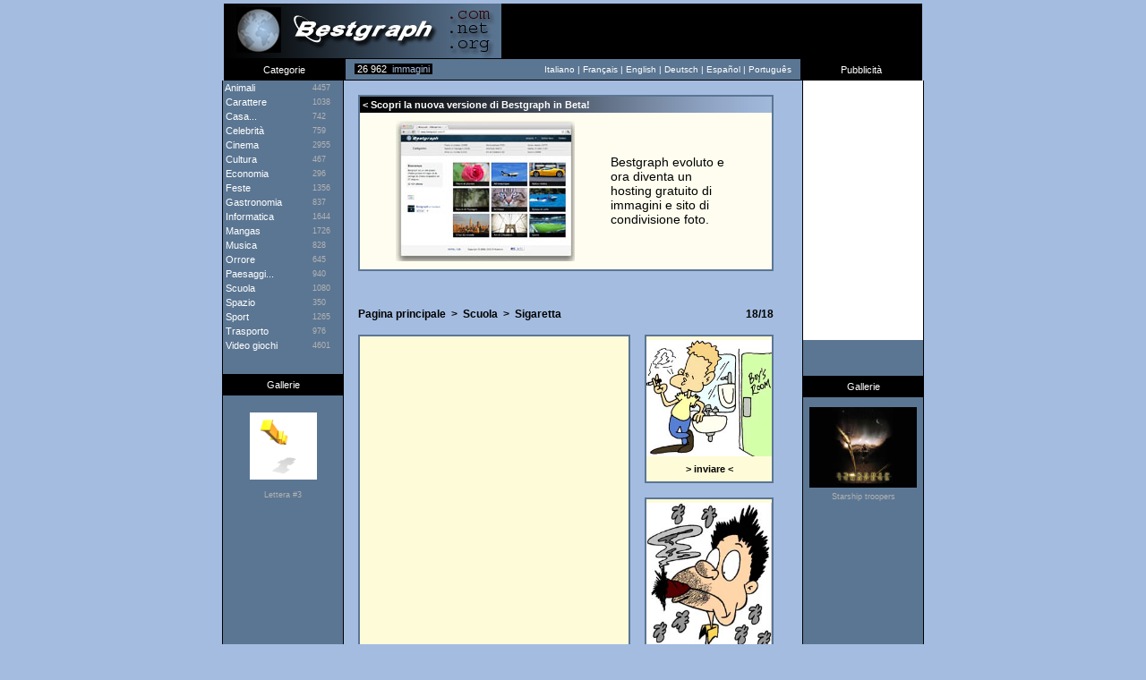

--- FILE ---
content_type: text/html; charset=ISO-8859-15
request_url: http://it.bestgraph.com/cliparts/cigarettes-2.html
body_size: 5225
content:
<html><head><title>Sigaretta | Cliparts</title><meta http-equiv="content-type" content="text/html; charset=iso-8859-1"><meta name="keywords" content="sfondi,desktop,wallpapers,wallpaper,gifs,gif,cliparts,clipart"><meta name="description" content="Sigaretta : 18 cliparts."><meta name="identifier-url" content="http://www.bestgraph.com"><meta http-equiv="content-language" content="it"><meta name="category" content="image"><link href="http://www.bestgraph.com/style.css" rel="stylesheet" type="text/css">
<style type="text/css">
	div.adsense a:link,div.adsense a:active,div.adsense a:visited { color: #ffffff; font-family: Verdana, Arial, sans-serif; font-size: 11px; text-decoration: none; line-height: 16px; }
	div.adsense a:hover { text-decoration: underline; }
</style>
<script language="javascript">ouvert=0; prec=0; function select(rub){ if(document.getElementById){ if(prec != 0 && prec != rub) { document.getElementById(prec).style.display = "none"; document.getElementById(prec+2).style.display = "none"; ouvert=0; } if(ouvert != 1){ document.getElementById(rub).style.display = "block"; document.getElementById(rub+2).style.display = "block"; document.getElementById("case").style.display = "none"; ouvert=1; prec=rub; }else{ document.getElementById(rub).style.display = "none"; document.getElementById(rub+2).style.display = "none"; document.getElementById("case").style.display = "block"; ouvert=0; prec=0; } } }</script><META name="verify-v1" content="GKzVCaXWkrc4mGdCr5JFy8JNTEv9B8AT+VRD1sxhTo4=" />
<script type="text/javascript"> 
 
var _gaq = _gaq || [];
_gaq.push(['_setAccount', 'UA-25157067-1']);
_gaq.push(['_setDomainName', '.bestgraph.com']);
_gaq.push(['_trackPageview']);
 
(function() {
 var ga = document.createElement('script'); ga.type = 'text/javascript'; ga.async = true;
 ga.src = ('https:' == document.location.protocol ? 'https://ssl' : 'http://www') + '.google-analytics.com/ga.js';
 var s = document.getElementsByTagName('script')[0]; s.parentNode.insertBefore(ga, s);
 })();
 
</script> 
</head><body topmargin="4" bgcolor="#A4BCE0"><table width="780" height="62" border="0" align="center" cellpadding="0" cellspacing="0" bgcolor="#000000"><tr><td width="310" height="61"><div align="center"><a href="http://it.bestgraph.com/index.html"><img src="http://www.bestgraph.com/logo.jpg" width="310" height="61" border="0" alt=""></a></div></td><td width="470" height="61" valign="bottom"><div align="center"><iframe src="http://advertising.bestgraph.com/it/cliparts.html" width="468" height="60" marginwidth="0" marginheight="0" hspace="0" vspace="0" frameborder="0" scrolling="no"></iframe></div></td></tr><tr><td height="1" colspan="2"></td></tr></table><table width="780" height="24" border="0" align="center" cellpadding="0" cellspacing="0" bgcolor="#5B7693"><tr><td width="136" bgcolor="#000000"><div align="center" class="menutitre">Categorie<a href="http://www.bestgraph.com/aspis.php"><img src="http://www.bestgraph.com/aspis.gif" width="1" height="1" border="0"></a></div></td><td width="10" style="border-bottom: #000000 1px solid;"><span class="menutext">&nbsp;</span></td><td width="120" style="border-bottom: #000000 1px solid;"><span class="total_img">&nbsp;<font color="#FFFFFF">26 962</font>&nbsp;&nbsp;immagini&nbsp;</span></td><td width="368" style="border-bottom: #000000 1px solid;"><div align="right"><span class="menutext">Italiano&nbsp;|&nbsp;</span><a href="http://fr.bestgraph.com/cliparts/cigarettes-2.html" class="menulink">Fran&ccedil;ais</a><span class="menutext">&nbsp;|&nbsp;</span><a href="http://us.bestgraph.com/cliparts/cigarettes-2.html" class="menulink">English</a><span class="menutext">&nbsp;|&nbsp;</span><a href="http://de.bestgraph.com/cliparts/cigarettes-2.html" class="menulink">Deutsch</a><span class="menutext">&nbsp;|&nbsp;</span><a href="http://es.bestgraph.com/cliparts/cigarettes-2.html" class="menulink">Espa&ntilde;ol</a><span class="menutext">&nbsp;|&nbsp;</span><a href="http://br.bestgraph.com/cliparts/cigarettes-2.html" class="menulink">Portugu&ecirc;s</a></div></td><td width="10" style="border-bottom: #000000 1px solid;"><span class="menutext">&nbsp;</span></td><td width="136" bgcolor="#000000"><div align="center" class="menutitre">Pubblicità</div></td></tr></table><table width="780" bgcolor="#5B7693" align="center" cellspacing="0" cellpadding="0" border="0"><tr><td width="134" valign="top" align="center" style="border-right: #000000 1px solid; border-left: #000000 1px solid;">
<table width="134" border="0" cellpadding="0" cellspacing="0"><tr onmouseover="if(self.rowID=='rubrique'){return;}this.className='menu'" onmouseout="if(self.rowID=='rubrique'){return;}this.className='rubrique'"><td width="100" height="16" onclick="select('animaux')"><span class="menucateg">&nbsp;Animali</span></td><td width="34" height="16" onclick="select('animaux')"><span class="menu_nb">4457</span></td></tr>
<tr id="animaux" style="display: none" onmouseover="if(self.rowID=='rubrique'){return;}this.className='menu2'" onmouseout="if(self.rowID=='rubrique'){return;}this.className='rubrique'"><td height="12" colspan="2" onclick="self.location.href='http://it.bestgraph.com/w-animaux.html'"><span class="menucateg2">&nbsp;>&nbsp;</span><a href="http://it.bestgraph.com/w-animaux.html" class="menucateg2">Sfondi del desktop</a></td></tr>
<tr id="animaux2" style="display: none" onmouseover="if(self.rowID=='rubrique'){return;}this.className='menu2'" onmouseout="if(self.rowID=='rubrique'){return;}this.className='rubrique'"><td height="12" colspan="2" onclick="self.location.href='http://it.bestgraph.com/gc-animaux.html'"><span class="menucateg2">&nbsp;>&nbsp;</span><a href="http://it.bestgraph.com/gc-animaux.html" class="menucateg2">Gifs animati - Cliparts</a></td></tr>
<tr onmouseover="if(self.rowID=='rubrique'){return;}this.className='menu'" onmouseout="if(self.rowID=='rubrique'){return;}this.className='rubrique'"><td width="100" height="16" onclick="self.location.href='http://it.bestgraph.com/gc-personnages.html'"><a href="http://it.bestgraph.com/gc-personnages.html" class="menucateg">&nbsp;Carattere</a></td><td width="34" height="16" onclick="self.location.href='http://it.bestgraph.com/gc-personnages.html'"><span class="menu_nb">1038</span></td></tr>
<tr onmouseover="if(self.rowID=='rubrique'){return;}this.className='menu'" onmouseout="if(self.rowID=='rubrique'){return;}this.className='rubrique'"><td width="100" height="16" onclick="self.location.href='http://it.bestgraph.com/maison.html'"><a href="http://it.bestgraph.com/maison.html" class="menucateg">&nbsp;Casa...</a></td><td width="34" height="16" onclick="self.location.href='http://it.bestgraph.com/maison.html'"><span class="menu_nb">742</span></td></tr>
<tr onmouseover="if(self.rowID=='rubrique'){return;}this.className='menu'" onmouseout="if(self.rowID=='rubrique'){return;}this.className='rubrique'"><td width="100" height="16" onclick="self.location.href='http://it.bestgraph.com/w-celebrites.html'"><a href="http://it.bestgraph.com/w-celebrites.html" class="menucateg">&nbsp;Celebrità</a></td><td width="34" height="16" onclick="self.location.href='http://it.bestgraph.com/w-celebrites.html'"><span class="menu_nb">759</span></td></tr>
<tr onmouseover="if(self.rowID=='rubrique'){return;}this.className='menu'" onmouseout="if(self.rowID=='rubrique'){return;}this.className='rubrique'"><td width="100" height="16" onclick="select('cinema')"><span class="menucateg">&nbsp;Cinema</span></td><td width="34" height="16" onclick="select('cinema')"><span class="menu_nb">2955</span></td></tr>
<tr id="cinema" style="display: none" onmouseover="if(self.rowID=='rubrique'){return;}this.className='menu2'" onmouseout="if(self.rowID=='rubrique'){return;}this.className='rubrique'"><td height="12" colspan="2" onclick="self.location.href='http://it.bestgraph.com/w-cinema.html'"><span class="menucateg2">&nbsp;>&nbsp;</span><a href="http://it.bestgraph.com/w-cinema.html" class="menucateg2">Sfondi del desktop</a></td></tr>
<tr id="cinema2" style="display: none" onmouseover="if(self.rowID=='rubrique'){return;}this.className='menu2'" onmouseout="if(self.rowID=='rubrique'){return;}this.className='rubrique'"><td height="12" colspan="2" onclick="self.location.href='http://it.bestgraph.com/gc-cinema.html'"><span class="menucateg2">&nbsp;>&nbsp;</span><a href="http://it.bestgraph.com/gc-cinema.html" class="menucateg2">Gifs animati - Cliparts</a></td></tr>
<tr onmouseover="if(self.rowID=='rubrique'){return;}this.className='menu'" onmouseout="if(self.rowID=='rubrique'){return;}this.className='rubrique'"><td width="100" height="16" onclick="self.location.href='http://it.bestgraph.com/culture.html'"><a href="http://it.bestgraph.com/culture.html" class="menucateg">&nbsp;Cultura</a></td><td width="34" height="16" onclick="self.location.href='http://it.bestgraph.com/culture.html'"><span class="menu_nb">467</span></td></tr>
<tr onmouseover="if(self.rowID=='rubrique'){return;}this.className='menu'" onmouseout="if(self.rowID=='rubrique'){return;}this.className='rubrique'"><td width="100" height="16" onclick="self.location.href='http://it.bestgraph.com/gc-economie.html'"><a href="http://it.bestgraph.com/gc-economie.html" class="menucateg">&nbsp;Economia</a></td><td width="34" height="16" onclick="self.location.href='http://it.bestgraph.com/gc-economie.html'"><span class="menu_nb">296</span></td></tr>
<tr onmouseover="if(self.rowID=='rubrique'){return;}this.className='menu'" onmouseout="if(self.rowID=='rubrique'){return;}this.className='rubrique'"><td width="100" height="16" onclick="self.location.href='http://it.bestgraph.com/gc-fetes.html'"><a href="http://it.bestgraph.com/gc-fetes.html" class="menucateg">&nbsp;Feste</a></td><td width="34" height="16" onclick="self.location.href='http://it.bestgraph.com/gc-fetes.html'"><span class="menu_nb">1356</span></td></tr>
<tr onmouseover="if(self.rowID=='rubrique'){return;}this.className='menu'" onmouseout="if(self.rowID=='rubrique'){return;}this.className='rubrique'"><td width="100" height="16" onclick="self.location.href='http://it.bestgraph.com/gc-gastronomie.html'"><a href="http://it.bestgraph.com/gc-gastronomie.html" class="menucateg">&nbsp;Gastronomia</a></td><td width="34" height="16" onclick="self.location.href='http://it.bestgraph.com/gc-gastronomie.html'"><span class="menu_nb">837</span></td></tr>
<tr onmouseover="if(self.rowID=='rubrique'){return;}this.className='menu'" onmouseout="if(self.rowID=='rubrique'){return;}this.className='rubrique'"><td width="100" height="16" onclick="self.location.href='http://it.bestgraph.com/info.html'"><a href="http://it.bestgraph.com/info.html" class="menucateg">&nbsp;Informatica</a></td><td width="34" height="16" onclick="self.location.href='http://it.bestgraph.com/info.html'"><span class="menu_nb">1644</span></td></tr>
<tr onmouseover="if(self.rowID=='rubrique'){return;}this.className='menu'" onmouseout="if(self.rowID=='rubrique'){return;}this.className='rubrique'"><td width="100" height="16" onclick="self.location.href='http://it.bestgraph.com/w-mangas.html'"><a href="http://it.bestgraph.com/w-mangas.html" class="menucateg">&nbsp;Mangas</a></td><td width="34" height="16" onclick="self.location.href='http://it.bestgraph.com/w-mangas.html'"><span class="menu_nb">1726</span></td></tr>
<tr onmouseover="if(self.rowID=='rubrique'){return;}this.className='menu'" onmouseout="if(self.rowID=='rubrique'){return;}this.className='rubrique'"><td width="100" height="16" onclick="self.location.href='http://it.bestgraph.com/musique.html'"><a href="http://it.bestgraph.com/musique.html" class="menucateg">&nbsp;Musica</a></td><td width="34" height="16" onclick="self.location.href='http://it.bestgraph.com/musique.html'"><span class="menu_nb">828</span></td></tr>
<tr onmouseover="if(self.rowID=='rubrique'){return;}this.className='menu'" onmouseout="if(self.rowID=='rubrique'){return;}this.className='rubrique'"><td width="100" height="16" onclick="self.location.href='http://it.bestgraph.com/gc-horreur.html'"><a href="http://it.bestgraph.com/gc-horreur.html" class="menucateg">&nbsp;Orrore</a></td><td width="34" height="16" onclick="self.location.href='http://it.bestgraph.com/gc-horreur.html'"><span class="menu_nb">645</span></td></tr>
<tr onmouseover="if(self.rowID=='rubrique'){return;}this.className='menu'" onmouseout="if(self.rowID=='rubrique'){return;}this.className='rubrique'"><td width="100" height="16" onclick="self.location.href='http://it.bestgraph.com/paysages.html'"><a href="http://it.bestgraph.com/paysages.html" class="menucateg">&nbsp;Paesaggi...</a></td><td width="34" height="16" onclick="self.location.href='http://it.bestgraph.com/paysages.html'"><span class="menu_nb">940</span></td></tr> <tr onmouseover="if(self.rowID=='rubrique'){return;}this.className='menu'" onmouseout="if(self.rowID=='rubrique'){return;}this.className='rubrique'"><td width="100" height="16" onclick="self.location.href='http://it.bestgraph.com/gc-ecole.html'"><a href="http://it.bestgraph.com/gc-ecole.html" class="menucateg">&nbsp;Scuola</a></td><td width="34" height="16" onclick="self.location.href='http://it.bestgraph.com/gc-ecole.html'"><span class="menu_nb">1080</span></td></tr>
<tr onmouseover="if(self.rowID=='rubrique'){return;}this.className='menu'" onmouseout="if(self.rowID=='rubrique'){return;}this.className='rubrique'"><td width="100" height="16" onclick="self.location.href='http://it.bestgraph.com/espace.html'"><a href="http://it.bestgraph.com/espace.html" class="menucateg">&nbsp;Spazio</a></td><td width="34" height="16" onclick="self.location.href='http://it.bestgraph.com/espace.html'"><span class="menu_nb">350</span></td></tr>
<tr onmouseover="if(self.rowID=='rubrique'){return;}this.className='menu'" onmouseout="if(self.rowID=='rubrique'){return;}this.className='rubrique'"><td width="100" height="16" onclick="self.location.href='http://it.bestgraph.com/sports.html'"><a href="http://it.bestgraph.com/sports.html" class="menucateg">&nbsp;Sport</a></td><td width="34" height="16" onclick="self.location.href='http://it.bestgraph.com/sports.html'"><span class="menu_nb">1265</span></td></tr>
<tr onmouseover="if(self.rowID=='rubrique'){return;}this.className='menu'" onmouseout="if(self.rowID=='rubrique'){return;}this.className='rubrique'"><td width="100" height="16" onclick="self.location.href='http://it.bestgraph.com/transport.html'"><a href="http://it.bestgraph.com/transport.html" class="menucateg">&nbsp;Trasporto</a></td><td width="34" height="16" onclick="self.location.href='http://it.bestgraph.com/transport.html'"><span class="menu_nb">976</span></td></tr>
<tr onmouseover="if(self.rowID=='rubrique'){return;}this.className='menu'" onmouseout="if(self.rowID=='rubrique'){return;}this.className='rubrique'"><td width="100" height="16" onclick="select('jeux-video')"><span class="menucateg">&nbsp;Video giochi</span></td><td width="34" height="16" onclick="select('jeux-video')"><span class="menu_nb">4601</span></td></tr>
<tr id="jeux-video" style="display: none" onmouseover="if(self.rowID=='rubrique'){return;}this.className='menu2'" onmouseout="if(self.rowID=='rubrique'){return;}this.className='rubrique'"><td height="12" colspan="2" onclick="self.location.href='http://it.bestgraph.com/w-jeux-video.html'"><span class="menucateg2">&nbsp;>&nbsp;</span><a href="http://it.bestgraph.com/w-jeux-video.html" class="menucateg2">Sfondi del desktop</a></td></tr>
<tr id="jeux-video2" style="display: none" onmouseover="if(self.rowID=='rubrique'){return;}this.className='menu2'" onmouseout="if(self.rowID=='rubrique'){return;}this.className='rubrique'"><td height="12" colspan="2" onclick="self.location.href='http://it.bestgraph.com/gc-jeux-video.html'"><span class="menucateg2">&nbsp;>&nbsp;</span><a href="http://it.bestgraph.com/gc-jeux-video.html" class="menucateg2">Gifs animati - Cliparts</a></td></tr>
<tr id="case" style="display: block;"><td height="24" colspan="2"></td></tr><tr><td width="134" height="24" bgcolor="#000000" colspan="2"><div align="center" class="menutitre">Gallerie</div></td></tr><tr><td width="134" height="11" colspan="2"></td></tr><tr><td width="134" height="91" colspan="2"><div align="center"><a href="http://it.bestgraph.com/gifs/lettres3-1.html"><img src="http://www.bestgraph.com/gifs/ecole/lettres3/lettres3-06.gif" width="75" height="75" border="0"></a></div></td></tr><tr><td width="134" height="4" colspan="2"></td></tr><tr><td width="134" colspan="2"><div align="center"><a href="http://it.bestgraph.com/gifs/lettres3-1.html" class="menugrise">Lettera #3</a></div></td></tr></table></td><td width="508" bgcolor="#A4BCE0" valign="top"><div class=popperlink id=topdecklink></div>
<script language="javascript">
<!--
domok = document.getElementById;
if (domok)
{
skn = document.getElementById("topdecklink").style;
if(navigator.appName.substring(0,3) == "Net")
document.captureEvents(Event.MOUSEMOVE);
document.onmousemove = get_mouse;
}
function poplink(msg)
{
var content ="<table border=0 cellpadding=0 cellspacing=0 bgcolor=#5B7693><tr><td><table width=100% border=0 cellpadding=2 cellspacing=2><tr><td bgcolor=#FEFBD9><span class=info-bulle>"+msg+"</span></td></tr></table></td></tr></table>";
if (domok)
{
document.getElementById("topdecklink").innerHTML = content;
skn.visibility = "visible";
}
}
function get_mouse(e)
{
var x = (navigator.appName.substring(0,3) == "Net") ? e.pageX : event.x+document.body.scrollLeft;
var y = (navigator.appName.substring(0,3) == "Net") ? e.pageY : event.y+document.body.scrollTop;
skn.left = x+15;
skn.top = y-8;
}
function killlink()
{
if (domok) skn.visibility = "hidden";
}
//-->
</script>
<script language="javascript">
<!--
function send(categ,numero,format,extension)
{
window.open('../e-mail.php?cat='+categ+'&num='+numero+'&f='+format+'&ext='+extension,'','width=472,height=500,toolbar=0,location=0,directories=0,status=0,scrollbars=0,resizable=0,copyhistory=0,menuBar=0'); void(0);
}
//-->
</script>
<table width="508" cellspacing="16" cellpadding="0" border="0"><tr><td colspan="3" bgcolor="#FEFDEF" class="tableau"><table width="100%" height="100%" cellspacing="0" cellpadding="0" border="0"><tr><td colspan="4" height="18" background="http://www.bestgraph.com/barre.jpg" class="categ">&nbsp;&lt;&nbsp;Scopri la nuova versione di Bestgraph in Beta!</td></tr><tr><td colspan="4" height="9"></td></tr><tr><td width="40"></td><td width="240"><a href="http://www.bestgraph.com/it"><img src="http://www.bestgraph.com/img/bestgraph2/bestgraph2-home.jpg" alt="Bestgraph" border="0"></a></td><td><p><a href="http://www.bestgraph.com/it" class="gifactu" style="font-size: 14px !important;">Bestgraph evoluto e ora diventa un hosting gratuito di immagini e sito di condivisione foto.</a></p></td><td width="40"></td></tr><tr><td colspan="4" height="9"></td></tr></table></td><td width="17"></td></tr><tr><td colspan="2" height="9"></td></tr><tr><td colspan="3"><table width="100%" cellspacing="0" cellpadding="0" border="0"><tr><td><a href="http://it.bestgraph.com/index.html" class="retour">Pagina principale</a><span class="retour">&nbsp;&nbsp;&gt;&nbsp;&nbsp</span><a href="http://it.bestgraph.com/gc-ecole.html" class="retour">Scuola</a><span class="retour">&nbsp;&nbsp;&gt;&nbsp;&nbsp;</span><h1><b>Sigaretta</b></h1></td><td><div align="right" class="retour">18/18</div></td></tr></table></td></tr><tr><td bgcolor="#FEFBD9" width="326" colspan="2" rowspan="2" class="tableau"><div style="text-align: center">
<script type="text/javascript"><!--
google_ad_client = "pub-8334588520893799";
google_ad_width = 300;
google_ad_height = 250;
google_ad_format = "300x250_as";
google_ad_type = "text_image";
google_ad_channel = "4841880775+5299796216";
google_color_border = "FEFBD9";
google_color_bg = "FEFBD9";
google_color_link = "0066CC";
google_color_text = "666666";
google_color_url = "666666";
//--></script>
<script type="text/javascript"
  src="http://pagead2.googlesyndication.com/pagead/show_ads.js">
</script>

</div><td bgcolor="#FEFBD9" width="148" height="134" class="tableau"><table width="100%" height="100%" cellspacing="0" cellpadding="0" border="0"><tr><td height="4"></td></tr><tr><td><div align="center"><img src="http://www.bestgraph.com/cliparts/ecole/cigarettes/cigarettes-16.jpg" width="140" height="130" border="0" onmouseover="poplink('15,2 Ko<br>250x231');" onmouseout="killlink()"></div></td></tr><tr><td height="4"></td></tr><tr><td height="20"><div align="center" class="envoyer">&gt;&nbsp;<a href="#" onclick="send('cigarettes',16,'c','jpg'); return false;" class="envoyer">inviare</a>&nbsp;&lt;</div></td></tr><tr><td height="4"></td></tr></table></td></tr><td bgcolor="#FEFBD9" width="148" height="134" class="tableau"><table width="100%" height="100%" cellspacing="0" cellpadding="0" border="0"><tr><td height="4"></td></tr><tr><td><div align="center"><img src="http://www.bestgraph.com/cliparts/ecole/cigarettes/cigarettes-17.jpg" width="140" height="169" border="0" onmouseover="poplink('15,4 Ko<br>208x250');" onmouseout="killlink()"></div></td></tr><tr><td height="4"></td></tr><tr><td height="20"><div align="center" class="envoyer">&gt;&nbsp;<a href="#" onclick="send('cigarettes',17,'c','jpg'); return false;" class="envoyer">inviare</a>&nbsp;&lt;</div></td></tr><tr><td height="4"></td></tr></table></td></tr><tr><td bgcolor="#FEFBD9" colspan="2" width="312" height="134" class="tableau"><table width="100%" height="100%" cellspacing="0" cellpadding="0" border="0"><tr><td height="4"></td></tr><tr><td><div align="center"><img src="http://www.bestgraph.com/cliparts/ecole/cigarettes/cigarettes-18.jpg" width="245" height="491" border="0" onmouseover="poplink('27,4 KB<br>245x491');" onmouseout="killlink()"></div></td></tr><tr><td height="4"></td></tr><tr><td height="20"><div align="center" class="envoyer">&gt;&nbsp;<a href="#" onclick="send('cigarettes',18,'c','jpg'); return false;" class="envoyer">inviare</a>&nbsp;&lt;</div></td></tr><tr><td height="4"></td></tr></table></td><td width="148"></td></tr><tr><td width="148" height="1"></td><td width="148" height="1"></td><td width="148" height="1"></td></tr></table><div align="center"><a href="http://it.bestgraph.com/cliparts/cigarettes-1.html" class="page">Pagina 1</a><span class="page">&nbsp;-&nbsp;</span><span class="page_active">Pagina 2</span></div></td><td width="134" align="center" valign="top" style="border-right: #000000 1px solid; border-left: #000000 1px solid;">
<table width="134" border="0" cellspacing="0" cellpadding="0">
        <tr>
        
        <td height="290px">
        <iframe src="//www.facebook.com/plugins/likebox.php?href=http%3A%2F%2Fwww.facebook.com%2Fpages%2FBestgraph%2F193536470704255&amp;width=134&amp;colorscheme=light&amp;show_faces=true&amp;border_color&amp;stream=false&amp;header=true&amp;height=290" scrolling="no" frameborder="0" style="border:none !important; overflow:hidden; width:134px; height:290px; background-color: #fff;" allowTransparency="false"></iframe> 
        </td></tr>
        <tr><td height="40px">&nbsp;        
        
</td></tr><tr><td width="134" height="24" bgcolor="#000000" colspan="2"><div align="center" class="menutitre">Gallerie</div></td></tr><tr><td width="134" height="11" colspan="2"></td></tr><tr><td width="134" height="91" colspan="2"><div align="center"><a href="http://it.bestgraph.com/cinema/s_troopers-1.html"><img src="http://www.bestgraph.com/wallpapers/cinema/s_troopers/tn/tn_s_troopers-02.jpg" width="120" height="90" border="0"></a></div></td></tr><tr><td width="134" height="4" colspan="2"></td></tr><tr><td width="134" colspan="2"><div align="center"><a href="http://it.bestgraph.com/cinema/s_troopers-1.html" class="menugrise">Starship troopers</a></div></td></tr></td></tr></table></td></tr></table><table width="780" bgcolor="#5B7693" align="center" cellspacing="0" cellpadding="0" border="0"><tr><td width="134" height="40" style="border-right: #000000 1px solid; border-left: #000000 1px solid;"><span class="menutext">&nbsp;</span></td><td width="508" height="40" bgcolor="#A4BCE0"></td><td width="134" height="40" style="border-right: #000000 1px solid; border-left: #000000 1px solid;"><span class="menutext">&nbsp;</span></td></tr><tr><td width="134" style="border-right: #000000 1px solid; border-left: #000000 1px solid;"><span class="menutext">&nbsp;</span></td><td width="508" bgcolor="#A4BCE0"><div align="center" class="page_generee">- Page generated in 0.032 sec. -</div></td><td width="134" style="border-right: #000000 1px solid; border-left: #000000 1px solid;"><span class="menutext">&nbsp;</span></td></tr><tr><td width="134" height="9" style="border-right: #000000 1px solid; border-left: #000000 1px solid;"><span class="menutext">&nbsp;</span></td><td width="508" height="9" bgcolor="#A4BCE0"></td><td width="134" height="9" style="border-right: #000000 1px solid; border-left: #000000 1px solid;"><span class="menutext">&nbsp;</span></td></tr><tr><td width="134" height="33" style="border-left: #000000 1px solid; border-bottom: #000000 1px solid;"><div align="center">
<script language="JavaScript1.1">
<!--
hsh = new Date();
hsd = document;
hsi = '<a href="http://www.xiti.com/xiti.asp?s=41484"'
hsi += ' TARGET="_blank"><img width="39" height="25" border=0 '
hsi += 'src="http://logv10.xiti.com/hit.xiti?s=41484'
hsi += '&p=&hl=' + hsh.getHours() + 'x' + hsh.getMinutes() + 'x' + hsh.getSeconds();
if(parseFloat(navigator.appVersion)>=4)
{Xiti_s=screen;hsi += '&r=' + Xiti_s.width + 'x' + Xiti_s.height + 'x' + Xiti_s.pixelDepth + 'x' + Xiti_s.colorDepth;}
hsd.writeln(hsi + '&ref=' + hsd.referrer.replace('&', '$') + '" title="Mesurez votre audience"></a>');
//--> </script><noscript><a href="http://www.xiti.com/xiti.asp?s=41484" target="_blank"><img width="39" height="25" border=0 src="http://logv10.xiti.com/hit.xiti?s=41484&p=&" title="Mesurez votre audience"></a></noscript></div></td>
<td width="508" height="33" style="border-top: #000000 1px solid; border-bottom: #000000 1px solid;"><div align="center"><span class="menutext">&copy; R-Network 2002-2007</span></div></td><td width="134" height="33" style="border-right: #000000 1px solid; border-bottom: #000000 1px solid;">&nbsp;</td></tr></table>
<br><br><div align="center">
<!-- DEBUT DU CODE COUNTUS -->
<!--<table bgcolor="#000000" cellspacing="0" cellpadding="0" border="0"><tr><td align="center"><table cellspacing="1" cellpadding="1" border="0"><tr><td align="center" nowrap bgcolor="#7189AB" class="countus"><b>&nbsp;<a href="http://www.editeurjavascript.com/partenaires/concours.php?id=bestgrap&l=5" target="_blank" class="countus"><font color="#FFFFFF">Count</font><font color="#FFCC00"><i>Us</i></font></a>&nbsp;</b></td><td bgcolor="#FFFFFF" nowrap align="center" class="countus">&nbsp;<a href="http://www.editeurjavascript.com/partenaires/concours.php?id=bestgrap&l=5" target="_blank" class="countus"><font color="#000000"><b>
</b></font></a>&nbsp;</td></tr></table></td></tr></table>-->
<!-- FIN DU CODE COUNTUS -->
</div><br><!-- 04/12/2025 10:30 --><script defer src="https://static.cloudflareinsights.com/beacon.min.js/vcd15cbe7772f49c399c6a5babf22c1241717689176015" integrity="sha512-ZpsOmlRQV6y907TI0dKBHq9Md29nnaEIPlkf84rnaERnq6zvWvPUqr2ft8M1aS28oN72PdrCzSjY4U6VaAw1EQ==" data-cf-beacon='{"version":"2024.11.0","token":"5d9befe70e85478f8c2774cff79fb234","r":1,"server_timing":{"name":{"cfCacheStatus":true,"cfEdge":true,"cfExtPri":true,"cfL4":true,"cfOrigin":true,"cfSpeedBrain":true},"location_startswith":null}}' crossorigin="anonymous"></script>
</body></html>


--- FILE ---
content_type: text/html; charset=utf-8
request_url: https://www.google.com/recaptcha/api2/aframe
body_size: 266
content:
<!DOCTYPE HTML><html><head><meta http-equiv="content-type" content="text/html; charset=UTF-8"></head><body><script nonce="jyu7hJBRhRbyj76wpB5AZg">/** Anti-fraud and anti-abuse applications only. See google.com/recaptcha */ try{var clients={'sodar':'https://pagead2.googlesyndication.com/pagead/sodar?'};window.addEventListener("message",function(a){try{if(a.source===window.parent){var b=JSON.parse(a.data);var c=clients[b['id']];if(c){var d=document.createElement('img');d.src=c+b['params']+'&rc='+(localStorage.getItem("rc::a")?sessionStorage.getItem("rc::b"):"");window.document.body.appendChild(d);sessionStorage.setItem("rc::e",parseInt(sessionStorage.getItem("rc::e")||0)+1);localStorage.setItem("rc::h",'1764840648869');}}}catch(b){}});window.parent.postMessage("_grecaptcha_ready", "*");}catch(b){}</script></body></html>

--- FILE ---
content_type: text/html; charset=utf-8
request_url: https://www.google.com/recaptcha/api2/aframe
body_size: -273
content:
<!DOCTYPE HTML><html><head><meta http-equiv="content-type" content="text/html; charset=UTF-8"></head><body><script nonce="snTpdvdj5MBCRTubwKW0Ng">/** Anti-fraud and anti-abuse applications only. See google.com/recaptcha */ try{var clients={'sodar':'https://pagead2.googlesyndication.com/pagead/sodar?'};window.addEventListener("message",function(a){try{if(a.source===window.parent){var b=JSON.parse(a.data);var c=clients[b['id']];if(c){var d=document.createElement('img');d.src=c+b['params']+'&rc='+(localStorage.getItem("rc::a")?sessionStorage.getItem("rc::b"):"");window.document.body.appendChild(d);sessionStorage.setItem("rc::e",parseInt(sessionStorage.getItem("rc::e")||0)+1);localStorage.setItem("rc::h",'1764840648869');}}}catch(b){}});window.parent.postMessage("_grecaptcha_ready", "*");}catch(b){}</script></body></html>

--- FILE ---
content_type: text/css
request_url: http://www.bestgraph.com/style.css
body_size: 964
content:
BODY {
	scrollbar-face-color: #5B7693;
	scrollbar-shadow-color: #000000;
	scrollbar-highlight-color: #FFFFFF;
	scrollbar-3dlight-color: #000000;
	scrollbar-darkshadow-color: #000000;
	scrollbar-track-color: #A4BCE0;
	scrollbar-arrow-color: #FEFDEF;
	}

.enter {font-size: 12px; color: #FFFFFF; font-family: arial,verdana,helvetica,sans-serif; font-weight: bold; text-decoration: none;}
a:link.enter {font-size: 12px; color: #FFFFFF; font-family: arial,verdana,helvetica,sans-serif; font-weight: bold; text-decoration: none;}

.welcome {font-size: 11px; color: #000000; font-family: verdana,arial,helvetica,sans-serif;}

.text {font-size: 11px; color: #990000; font-family: verdana,arial,helvetica,sans-serif;}

.text2 {font-size: 11px; color: #000000; font-family: verdana,arial,helvetica,sans-serif; text-decoration: none;}
a:link.text2 {font-size: 11px; color: #000000; font-family: verdana,arial,helvetica,sans-serif; text-decoration: none;}
a:hover.text2 {font-size: 11px; color: #990000; font-family: verdana,arial,helvetica,sans-serif; text-decoration: underline;}

.gifactu {font-size: 11px; color: #000000; font-family: verdana,arial,helvetica,sans-serif; text-decoration: none;}
a:link.gifactu {font-size: 11px; color: #000000; font-family: verdana,arial,helvetica,sans-serif; text-decoration: none;}
a:hover.gifactu {font-size: 11px; color: #990000; font-family: verdana,arial,helvetica,sans-serif; text-decoration: none;}

.menutitre {font-size: 11px; color: #FFFFFF; font-family: verdana,arial,helvetica,sans-serif; cursor: default;}

.total_img {font-size: 11px; color: #A4BCE0; font-family: arial,verdana,helvetica,sans-serif; background-color: #000000; cursor: default;}

.menu {cursor: hand; background-color: #663399;}
.menu2 {cursor: hand; background-color: #6666CC;}

.menucateg {font-size: 11px; color: #FFFFFF; font-family: verdana,arial,helvetica,sans-serif; text-decoration: none;}
a:link.menucateg {font-size: 11px; color: #FFFFFF; font-family: verdana,arial,helvetica,sans-serif; text-decoration: none;}

.menucateg2 {font-size: 9px; color: #FFFFFF; font-family: verdana,arial,helvetica,sans-serif; text-decoration: none;}
a:link.menucateg2 {font-size: 9px; color: #FFFFFF; font-family: verdana,arial,helvetica,sans-serif; text-decoration: none;}

.menu_nb {font-size: 9px; color: #B2B2B2; font-family: verdana,arial,helvetica,sans-serif;}

.menutext {font-size: 10px; color: #FFFFFF; font-family: verdana,arial,helvetica,sans-serif; text-decoration: none; cursor: default;}

.menulink {font-size: 10px; color: #FFFFFF; font-family: verdana,arial,helvetica,sans-serif; text-decoration: none;}
a:link.menulink {font-size: 10px; color: #FFFFFF; font-family: verdana,arial,helvetica,sans-serif; text-decoration: none;}
a:hover.menulink {color: #FFFFFF; text-decoration: underline;}

.menugrise {font-size: 9px; color: #B2B2B2; font-family: verdana,arial,helvetica,sans-serif; text-decoration: none;}
a:link.menugrise {font-size: 9px; color: #B2B2B2; font-family: verdana,arial,helvetica,sans-serif; text-decoration: none;}
a:hover.menugrise {color: #CCCCCC; text-decoration: underline;}

input.newsletter {width: 90px; height: 20px; background-color: #5B7693; font-size: 11px; color: #FFFFFF; font-family: arial,verdana,helvetica,sans-serif; font-weight: bold; text-align: left;}

input.bouton {font-size: 10px; color: #FFFFFF; font-family: arial,verdana,helvetica,sans-serif; font-weight: bold; background-color: #5B7693;}

.page_generee {font-size: 11px; color: #000000; font-family: arial,verdana,helvetica,sans-serif; font-weight: bold; text-decoration: none;}

.retour {font-size: 12px; color: #000000; font-family: arial,verdana,helvetica,sans-serif; font-weight: bold; text-decoration: none;}
a:link.retour {font-size: 12px; color: #000000; font-family: arial,verdana,helvetica,sans-serif; font-weight: bold; text-decoration: none;}
a:hover.retour {font-size: 12px; color: #000000; font-family: arial,verdana,helvetica,sans-serif; font-weight: bold; text-decoration: underline overline;}

h1 {font-size: 12px; color: #000000; font-family: arial,verdana,helvetica,sans-serif; line-height:0px; display:inline;}

.tableau {border:2px #5B7693 solid;}

.categ {font-size: 11px; color: #FFFFFF; font-family: verdana,arial,helvetica,sans-serif; font-weight: bold;}

.block {font-size: 10px; color: #000000; font-family: verdana,arial,helvetica,sans-serif; font-weight: bold; text-decoration: underline;}

.sous_categ {font-size: 11px; color: #000000; font-family: verdana,arial,helvetica,sans-serif; text-decoration: none;}
a:link.sous_categ {font-size: 11px; color: #000000; font-family: verdana,arial,helvetica,sans-serif; text-decoration: none;}
a:hover.sous_categ {font-size: 11px; color: #000000; font-family: verdana,arial,helvetica,sans-serif; text-decoration: underline;}

.nb {font-size: 10px; color: #990000; font-family: verdana,arial,helvetica,sans-serif;}

.barre {font-size: 11px; color: #000000; font-family: verdana,arial,helvetica,sans-serif; font-weight: bold; text-decoration: none;}
a:link.barre {font-size: 11x; color: #000000; font-family: verdana,arial,helvetica,sans-serif; font-weight: bold; text-decoration: none;}
a:hover.barre {font-size: 11px; color: #000000; font-family: verdana,arial,helvetica,sans-serif; font-weight: bold; text-decoration: underline overline;}

.new {font-size: 10px; color: #0000FF; font-family: verdana,arial,helvetica,sans-serif; font-weight: bold;}

.popperlink {position: absolute; visibility: hidden;}

.info-bulle {font-size: 11px; color: #000000; font-family: verdana,arial,helvetica,sans-serif;}

.envoyer {font-size: 11px; color: #000000; font-family: verdana,arial,helvetica,sans-serif; font-weight: bold ; text-decoration: none;}
a:link.envoyer {font-size: 11px; color: #000000; font-family: verdana,arial,helvetica,sans-serif; font-weight: bold; text-decoration: none;}
a:hover.envoyer {font-size: 11px; color: #6666CC; font-family: verdana,arial,helvetica,sans-serif; font-weight: bold; text-decoration: underline;}

.page {font-size: 14px; color: #000000; font-family: arial,verdana,helvetica,sans-serif; font-weight: bold ; text-decoration: none;}
a:link.page {font-size: 14px; color: #000000; font-family: arial,verdana,helvetica,sans-serif; font-weight: bold; text-decoration: none;}
a:hover.page {font-size: 14px; color: #000000; font-family: arial,verdana,helvetica,sans-serif; font-weight: bold; text-decoration: underline overline;}

.page_active {font-size: 17px; color: #990000; font-family: verdana,arial,helvetica,sans-serif; font-weight: bold; text-decoration: none;}

input.formulaire {width: 185px; height: 20px; background-color: #FEFDEF; font-size: 11px; color: #000000; font-family: verdana,arial,helvetica,sans-serif;}

textarea.message {width: 320px; height: 250px; background-color: #FEFDEF; font-size: 12px; color: #000000; font-family: verdana,arial,helvetica,sans-serif;}

.countus {text-decoration:none; font-size:10px; font-family:Verdana; color:#000000;}
a:hover.countus {text-decoration: none;}

.lt_menu {cursor: hand;}

.lt_t {font-size: 11px; color: #99CCFF; font-family: verdana,arial,helvetica,sans-serif; text-decoration: none; font-weight: bold;}
a:link.lt_t {font-size: 11px; color: #99CCFF; font-family: verdana,arial,helvetica,sans-serif; text-decoration: none; font-weight: bold;}
a:hover.lt_t {color: #99CCFF; text-decoration: underline;}

.lt_d {font-size: 10px; color: #FFFFFF; font-family: verdana,arial,helvetica,sans-serif; text-decoration: none;}
a:link.lt_d {font-size: 10px; color: #FFFFFF; font-family: verdana,arial,helvetica,sans-serif; text-decoration: none;}
a:hover.lt_d {color: #FFFFFF; text-decoration: none;}

.lt_a {font-size: 9px; color: #B2B2B2; font-family: verdana,arial,helvetica,sans-serif;}
a:link.lt_a {font-size: 9px; color: #B2B2B2; font-family: verdana,arial,helvetica,sans-serif; text-decoration: none;}
a:hover.lt_a {color: #CCCCCC; text-decoration: underline;}